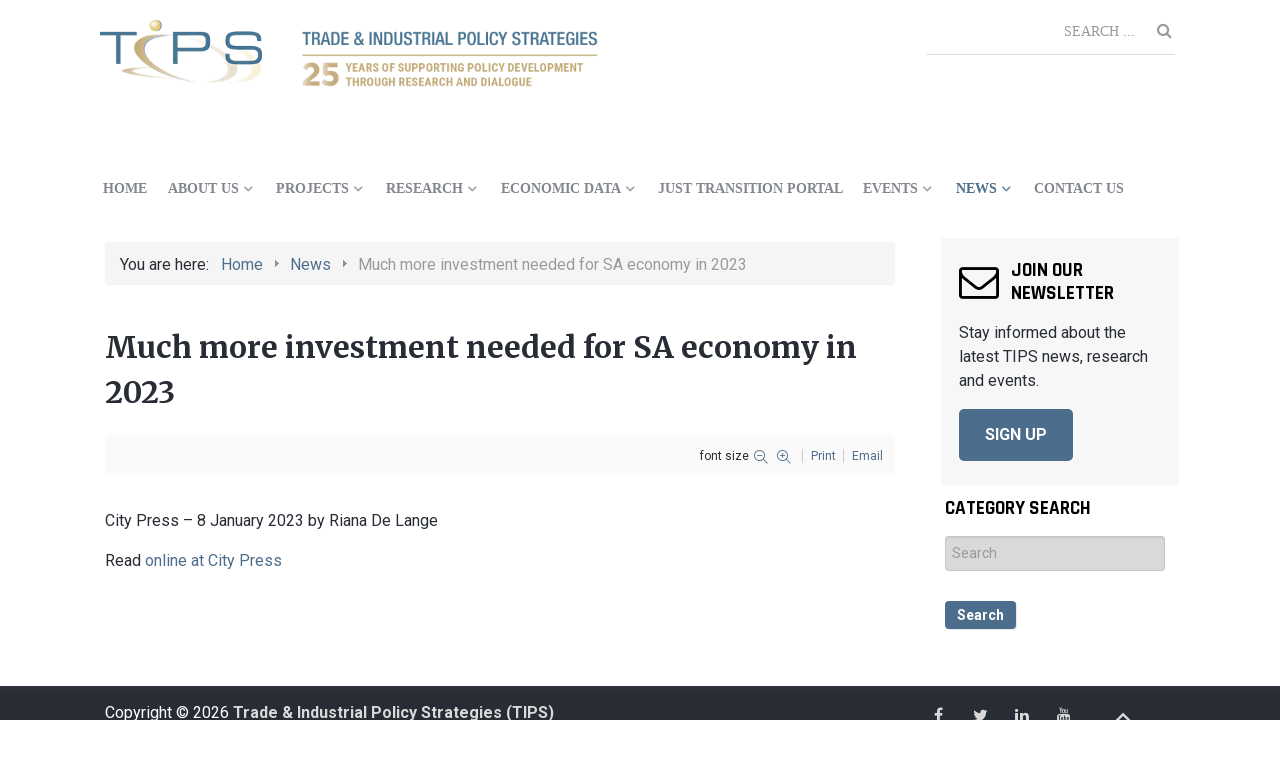

--- FILE ---
content_type: text/html; charset=utf-8
request_url: https://tips.org.za/news/item/4483-much-more-investment-needed-for-sa-economy-in-2023
body_size: 111311
content:
                    <!DOCTYPE html>
<html prefix="og: http://ogp.me/ns#" lang="en-GB" dir="ltr">
        
<head>
    
            <meta name="viewport" content="width=device-width, initial-scale=1.0">
        <meta http-equiv="X-UA-Compatible" content="IE=edge" />
        

        
            
         <meta charset="utf-8" />
	<base href="https://tips.org.za/news/item/4483-much-more-investment-needed-for-sa-economy-in-2023" />
	<meta name="keywords" content="trade,industrial policy,sustainable growth,inequality and economic inclusion,economic research,research and analysis,policy development,dialogue,capacity building" />
	<meta name="robots" content="max-image-preview:large" />
	<meta name="author" content="Janet Wilhelm" />
	<meta property="og:url" content="https://tips.org.za/news/item/4483-much-more-investment-needed-for-sa-economy-in-2023" />
	<meta property="og:type" content="article" />
	<meta property="og:title" content="TIPS - Much more investment needed for SA economy in 2023" />
	<meta property="og:description" content="City Press – 8 January 2023 by Riana De Lange Read&amp;nbsp;online at City Press" />
	<meta name="twitter:card" content="summary" />
	<meta name="twitter:title" content="TIPS - Much more investment needed for SA economy in 2023" />
	<meta name="twitter:description" content="City Press – 8 January 2023 by Riana De Lange Read&amp;nbsp;online at City Press" />
	<meta name="description" content="City Press – 8 January 2023 by Riana De Lange Read&amp;nbsp;online at City Press" />
	<meta name="generator" content="Joomla! - Open Source Content Management" />
	<title>TIPS - Much more investment needed for SA economy in 2023</title>
	<link href="/news/item/4483-much-more-investment-needed-for-sa-economy-in-2023" rel="canonical" />
	<link href="/templates/rt_kraken/favicon.ico" rel="shortcut icon" type="image/vnd.microsoft.icon" />
	<link href="https://cdnjs.cloudflare.com/ajax/libs/magnific-popup.js/1.1.0/magnific-popup.min.css" rel="stylesheet" />
	<link href="https://cdnjs.cloudflare.com/ajax/libs/simple-line-icons/2.4.1/css/simple-line-icons.min.css" rel="stylesheet" />
	<link href="/components/com_k2/css/k2.css?v=2.15" rel="stylesheet" />
	<link href="/plugins/system/rokbox/assets/styles/rokbox.css" rel="stylesheet" />
	<link href="/plugins/system/jce/css/content.css?badb4208be409b1335b815dde676300e" rel="stylesheet" />
	<link href="/media/jui/css/chosen.css?22922992c570618dcb8fa0b620e67aa0" rel="stylesheet" />
	<link href="/media/com_finder/css/finder.css?22922992c570618dcb8fa0b620e67aa0" rel="stylesheet" />
	<link href="/modules/mod_k2_filter/tmpl/Default/assets/filter.css" rel="stylesheet" />
	<link href="/media/gantry5/engines/nucleus/css-compiled/nucleus.css" rel="stylesheet" />
	<link href="/templates/rt_kraken/custom/css-compiled/kraken_25.css?696c91a7" rel="stylesheet" />
	<link href="/media/gantry5/assets/css/bootstrap-gantry.css" rel="stylesheet" />
	<link href="/media/gantry5/engines/nucleus/css-compiled/joomla.css" rel="stylesheet" />
	<link href="/media/jui/css/icomoon.css" rel="stylesheet" />
	<link href="/media/gantry5/assets/css/font-awesome.min.css" rel="stylesheet" />
	<link href="/templates/rt_kraken/custom/css-compiled/kraken-joomla_25.css?696c91a7" rel="stylesheet" />
	<link href="/templates/rt_kraken/custom/css-compiled/custom_25.css" rel="stylesheet" />
	<style>

                        /* K2 - Magnific Popup Overrides */
                        .mfp-iframe-holder {padding:10px;}
                        .mfp-iframe-holder .mfp-content {max-width:100%;width:100%;height:100%;}
                        .mfp-iframe-scaler iframe {background:#fff;padding:10px;box-sizing:border-box;box-shadow:none;}
                    </style>
	<script type="application/json" class="joomla-script-options new">{"csrf.token":"e963403833eca9b1c345c107cac20577","system.paths":{"root":"","base":""}}</script>
	<script src="/media/jui/js/jquery.min.js?22922992c570618dcb8fa0b620e67aa0"></script>
	<script src="/media/jui/js/jquery-noconflict.js?22922992c570618dcb8fa0b620e67aa0"></script>
	<script src="/media/jui/js/jquery-migrate.min.js?22922992c570618dcb8fa0b620e67aa0"></script>
	<script src="https://cdnjs.cloudflare.com/ajax/libs/magnific-popup.js/1.1.0/jquery.magnific-popup.min.js"></script>
	<script src="/media/k2/assets/js/k2.frontend.js?v=2.15&sitepath=/"></script>
	<script src="/media/jui/js/bootstrap.min.js?22922992c570618dcb8fa0b620e67aa0"></script>
	<script src="/media/system/js/core.js?22922992c570618dcb8fa0b620e67aa0"></script>
	<script src="/media/system/js/mootools-core.js?22922992c570618dcb8fa0b620e67aa0"></script>
	<script src="/media/system/js/mootools-more.js?22922992c570618dcb8fa0b620e67aa0"></script>
	<script src="/plugins/system/rokbox/assets/js/rokbox.js"></script>
	<script src="/media/jui/js/chosen.jquery.min.js?22922992c570618dcb8fa0b620e67aa0"></script>
	<script src="/media/jui/js/jquery.autocomplete.min.js?22922992c570618dcb8fa0b620e67aa0"></script>
	<script src="https://www.googletagmanager.com/gtag/js?id=UA-90925437-1" async></script>
	<script type="application/ld+json">

                {
                    "@context": "https://schema.org",
                    "@type": "Article",
                    "mainEntityOfPage": {
                        "@type": "WebPage",
                        "@id": "https://tips.org.za/news/item/4483-much-more-investment-needed-for-sa-economy-in-2023"
                    },
                    "url": "https://tips.org.za/news/item/4483-much-more-investment-needed-for-sa-economy-in-2023",
                    "headline": "TIPS - Much more investment needed for SA economy in 2023",
                    "datePublished": "2023-01-15T11:57:01+02:00",
                    "dateModified": "2023-01-15T12:02:28+02:00",
                    "author": {
                        "@type": "Person",
                        "name": "Janet Wilhelm",
                        "url": "https://tips.org.za/news/itemlist/user/708-janetwilhelm"
                    },
                    "publisher": {
                        "@type": "Organization",
                        "name": "TIPS",
                        "url": "https://tips.org.za/",
                        "logo": {
                            "@type": "ImageObject",
                            "name": "TIPS",
                            "width": "",
                            "height": "",
                            "url": "https://tips.org.za/"
                        }
                    },
                    "articleSection": "https://tips.org.za/news",
                    "keywords": "trade,industrial policy,sustainable growth,inequality and economic inclusion,economic research,research and analysis,policy development,dialogue,capacity building",
                    "description": "City Press – 8 January 2023 by Riana De Lange Read online at City Press",
                    "articleBody": "City Press – 8 January 2023 by Riana De Lange Read online at City Press"
                }
                
	</script>
	<script>
if (typeof RokBoxSettings == 'undefined') RokBoxSettings = {pc: '100'};
	jQuery(function ($) {
		initChosen();
		$("body").on("subform-row-add", initChosen);

		function initChosen(event, container)
		{
			container = container || document;
			$(container).find(".advancedSelect").chosen({"disable_search_threshold":10,"search_contains":true,"allow_single_deselect":true,"placeholder_text_multiple":"Type or select some options","placeholder_text_single":"Select an option","no_results_text":"No results match"});
		}
	});
	jQuery(function($){ initTooltips(); $("body").on("subform-row-add", initTooltips); function initTooltips (event, container) { container = container || document;$(container).find(".hasTooltip").tooltip({"html": true,"container": "body"});} });
jQuery(document).ready(function() {
	var value, searchword = jQuery('#mod-finder-searchword367');

		// Get the current value.
		value = searchword.val();

		// If the current value equals the default value, clear it.
		searchword.on('focus', function ()
		{
			var el = jQuery(this);

			if (el.val() === 'Search ...')
			{
				el.val('');
			}
		});

		// If the current value is empty, set the previous value.
		searchword.on('blur', function ()
		{
			var el = jQuery(this);

			if (!el.val())
			{
				el.val(value);
			}
		});

		jQuery('#mod-finder-searchform367').on('submit', function (e)
		{
			e.stopPropagation();
			var advanced = jQuery('#mod-finder-advanced367');

			// Disable select boxes with no value selected.
			if (advanced.length)
			{
				advanced.find('select').each(function (index, el)
				{
					var el = jQuery(el);

					if (!el.val())
					{
						el.attr('disabled', 'disabled');
					}
				});
			}
		});
	var suggest = jQuery('#mod-finder-searchword367').autocomplete({
		serviceUrl: '/component/finder/?task=suggestions.suggest&amp;format=json&amp;tmpl=component',
		paramName: 'q',
		minChars: 1,
		maxHeight: 400,
		width: 300,
		zIndex: 9999,
		deferRequestBy: 500
	});});      window.dataLayer = window.dataLayer || [];
      function gtag(){dataLayer.push(arguments);}
      gtag('js', new Date());

      gtag('config', 'UA-90925437-1');

          
	</script>

    
                    <!-- Google Tag Manager -->
<script>(function(w,d,s,l,i){w[l]=w[l]||[];w[l].push({'gtm.start':
new Date().getTime(),event:'gtm.js'});var f=d.getElementsByTagName(s)[0],
j=d.createElement(s),dl=l!='dataLayer'?'&l='+l:'';j.async=true;j.src=
'https://www.googletagmanager.com/gtm.js?id='+i+dl;f.parentNode.insertBefore(j,f);
})(window,document,'script','dataLayer','GTM-K5RLKVR');</script>
<!-- End Google Tag Manager -->

<!-- Global site tag (gtag.js) - Google Analytics -->
<script async src="https://www.googletagmanager.com/gtag/js?id=UA-90925437-1"></script>
<script>
  window.dataLayer = window.dataLayer || [];
  function gtag(){dataLayer.push(arguments);}
  gtag('js', new Date());

  gtag('config', 'UA-90925437-1');
</script>


            
</head>

    <body class="gantry site com_k2 view-item no-layout no-task dir-ltr itemid-277 outline-25 g-offcanvas-left g-default g-style-preset3">
        <!-- Google Tag Manager (noscript) -->
<noscript><iframe src="https://www.googletagmanager.com/ns.html?id=GTM-K5RLKVR"
height="0" width="0" style="display:none;visibility:hidden"></iframe></noscript>
<!-- End Google Tag Manager (noscript) -->
                    

        <div id="g-offcanvas"  data-g-offcanvas-swipe="1" data-g-offcanvas-css3="1">
                        <div class="g-grid">                        

        <div class="g-block size-100">
             <div id="mobile-menu-3053-particle" class="g-content g-particle">            <div id="g-mobilemenu-container" data-g-menu-breakpoint="48rem"></div>
            </div>
        </div>
            </div>
    </div>
        <div id="g-page-surround">
            <div class="g-offcanvas-hide g-offcanvas-toggle" role="navigation" data-offcanvas-toggle aria-controls="g-offcanvas" aria-expanded="false"><i class="fa fa-fw fa-bars"></i></div>                        

                                                        
                <section id="g-top">
                <div class="g-container">                                <div class="g-grid">                        

        <div class="g-block size-100 nomarginall nopaddingall">
             <div class="g-system-messages">
                                            
<div id="system-message-container">
    </div>

            
    </div>
        </div>
            </div>
            </div>
        
    </section>
                                                    
                <section id="g-navigation">
                <div class="g-container">                                <div class="g-grid">                        

        <div class="g-block size-18">
             <div id="logo-8894-particle" class="g-content g-particle">            <a href="/" title="" rel="" class="g-logo g-logo-alt">
        <img src="/templates/rt_kraken/custom/images/logo/tipslogo1.png" alt="" />
        <span></span>
</a>
            </div>
        </div>
                    

        <div class="g-block size-30">
             <div class="g-content">
                                    <div class="platform-content"><div class="moduletable logo20">
						

<div class="customlogo20"  >
	<p><a href="https://www.tips.org.za/"><img src="/images/tipslogo2c.png" alt="tipslogo2c" width="350" height="75" style="margin: 10px 0px 0px;" /></a></p></div>
		</div></div>
            
        </div>
        </div>
                    

        <div class="g-block size-52">
             <div class="g-content">
                                    <div class="platform-content"><div class="moduletable ">
						
<div class="finder">
	<form id="mod-finder-searchform367" action="/smart-search" method="get" class="form-search" role="search">
		<label for="mod-finder-searchword367" class="finder">Search</label><input type="text" name="q" id="mod-finder-searchword367" class="search-query input-medium" size="25" value="" placeholder="Search ..."/>
							</form>
</div>
		</div></div>
            
        </div>
        </div>
            </div>
                            <div class="g-grid">                        

        <div class="g-block size-100 menugrey hidden-phone">
             <div id="menu-4325-particle" class="g-content g-particle">            <nav class="g-main-nav" data-g-mobile-target data-g-hover-expand="true">
        <ul class="g-toplevel">
                                                                                                                
        
                
        
                
        
        <li class="g-menu-item g-menu-item-type-component g-menu-item-276 g-standard  ">
                            <a class="g-menu-item-container" href="/">
                                                                <span class="g-menu-item-content">
                                    <span class="g-menu-item-title">Home</span>
            
                    </span>
                                                </a>
                                </li>
    
                                                                                                
        
                
        
                
        
        <li class="g-menu-item g-menu-item-type-alias g-menu-item-630 g-parent g-standard g-menu-item-link-parent ">
                            <a class="g-menu-item-container" href="/about-tips/company-profile">
                                                                <span class="g-menu-item-content">
                                    <span class="g-menu-item-title">About us</span>
            
                    </span>
                    <span class="g-menu-parent-indicator" data-g-menuparent=""></span>                            </a>
                                                                            <ul class="g-dropdown g-inactive g-no-animation g-dropdown-right">
            <li class="g-dropdown-column">
                        <div class="g-grid">
                        <div class="g-block size-100">
            <ul class="g-sublevel">
                <li class="g-level-1 g-go-back">
                    <a class="g-menu-item-container" href="#" data-g-menuparent=""><span>Back</span></a>
                </li>
                                                                                                                    
        
                
        
                
        
        <li class="g-menu-item g-menu-item-type-alias g-menu-item-631  ">
                            <a class="g-menu-item-container" href="/about-tips/company-profile">
                                                                <span class="g-menu-item-content">
                                    <span class="g-menu-item-title">About us</span>
            
                    </span>
                                                </a>
                                </li>
    
                                                                                                
        
                
        
                
        
        <li class="g-menu-item g-menu-item-type-alias g-menu-item-632  ">
                            <a class="g-menu-item-container" href="/about-tips/history">
                                                                <span class="g-menu-item-content">
                                    <span class="g-menu-item-title">History</span>
            
                    </span>
                                                </a>
                                </li>
    
                                                                                                
        
                
        
                
        
        <li class="g-menu-item g-menu-item-type-alias g-menu-item-633  ">
                            <a class="g-menu-item-container" href="/about-tips/company-profile">
                                                                <span class="g-menu-item-content">
                                    <span class="g-menu-item-title">Company Profile</span>
            
                    </span>
                                                </a>
                                </li>
    
                                                                                                
        
                
        
                
        
        <li class="g-menu-item g-menu-item-type-alias g-menu-item-643  ">
                            <a class="g-menu-item-container" href="/our-work">
                                                                <span class="g-menu-item-content">
                                    <span class="g-menu-item-title">Our Work</span>
            
                    </span>
                                                </a>
                                </li>
    
                                                                                                
        
                
        
                
        
        <li class="g-menu-item g-menu-item-type-alias g-menu-item-634  ">
                            <a class="g-menu-item-container" href="/about-tips/board">
                                                                <span class="g-menu-item-content">
                                    <span class="g-menu-item-title">Board</span>
            
                    </span>
                                                </a>
                                </li>
    
                                                                                                
        
                
        
                
        
        <li class="g-menu-item g-menu-item-type-alias g-menu-item-635  ">
                            <a class="g-menu-item-container" href="/about-tips/members">
                                                                <span class="g-menu-item-content">
                                    <span class="g-menu-item-title">Members</span>
            
                    </span>
                                                </a>
                                </li>
    
                                                                                                
        
                
        
                
        
        <li class="g-menu-item g-menu-item-type-alias g-menu-item-636 g-parent g-menu-item-link-parent ">
                            <a class="g-menu-item-container" href="/our-team/staff">
                                                                <span class="g-menu-item-content">
                                    <span class="g-menu-item-title">Our Team</span>
            
                    </span>
                    <span class="g-menu-parent-indicator" data-g-menuparent=""></span>                            </a>
                                                                            <ul class="g-dropdown g-inactive g-no-animation g-dropdown-right">
            <li class="g-dropdown-column">
                        <div class="g-grid">
                        <div class="g-block size-100">
            <ul class="g-sublevel">
                <li class="g-level-2 g-go-back">
                    <a class="g-menu-item-container" href="#" data-g-menuparent=""><span>Back</span></a>
                </li>
                                                                                                                    
        
                
        
                
        
        <li class="g-menu-item g-menu-item-type-alias g-menu-item-637  ">
                            <a class="g-menu-item-container" href="/our-team/staff">
                                                                <span class="g-menu-item-content">
                                    <span class="g-menu-item-title">Staff</span>
            
                    </span>
                                                </a>
                                </li>
    
                                                                                                
        
                
        
                
        
        <li class="g-menu-item g-menu-item-type-alias g-menu-item-638  ">
                            <a class="g-menu-item-container" href="/our-team/research-fellows">
                                                                <span class="g-menu-item-content">
                                    <span class="g-menu-item-title">Research Fellows</span>
            
                    </span>
                                                </a>
                                </li>
    
                                                                                                
        
                
        
                
        
        <li class="g-menu-item g-menu-item-type-alias g-menu-item-651  ">
                            <a class="g-menu-item-container" href="/our-team/just-sa-staff">
                                                                <span class="g-menu-item-content">
                                    <span class="g-menu-item-title">JUST SA Staff</span>
            
                    </span>
                                                </a>
                                </li>
    
                                                                                                
        
                
        
                
        
        <li class="g-menu-item g-menu-item-type-alias g-menu-item-639  ">
                            <a class="g-menu-item-container" href="/our-team/interns">
                                                                <span class="g-menu-item-content">
                                    <span class="g-menu-item-title">Interns</span>
            
                    </span>
                                                </a>
                                </li>
    
    
            </ul>
        </div>
            </div>

            </li>
        </ul>
            </li>
    
                                                                                                
        
                
        
                
        
        <li class="g-menu-item g-menu-item-type-alias g-menu-item-640 g-parent g-menu-item-link-parent ">
                            <a class="g-menu-item-container" href="/partners">
                                                                <span class="g-menu-item-content">
                                    <span class="g-menu-item-title">Partners</span>
            
                    </span>
                    <span class="g-menu-parent-indicator" data-g-menuparent=""></span>                            </a>
                                                                            <ul class="g-dropdown g-inactive g-no-animation g-dropdown-right">
            <li class="g-dropdown-column">
                        <div class="g-grid">
                        <div class="g-block size-100">
            <ul class="g-sublevel">
                <li class="g-level-2 g-go-back">
                    <a class="g-menu-item-container" href="#" data-g-menuparent=""><span>Back</span></a>
                </li>
                                                                                                                    
        
                
        
                
        
        <li class="g-menu-item g-menu-item-type-alias g-menu-item-641  ">
                            <a class="g-menu-item-container" href="/partners">
                                                                <span class="g-menu-item-content">
                                    <span class="g-menu-item-title">Partners</span>
            
                    </span>
                                                </a>
                                </li>
    
                                                                                                
        
                
        
                
        
        <li class="g-menu-item g-menu-item-type-alias g-menu-item-642  ">
                            <a class="g-menu-item-container" href="/partners/research-networks">
                                                                <span class="g-menu-item-content">
                                    <span class="g-menu-item-title">Research Networks</span>
            
                    </span>
                                                </a>
                                </li>
    
    
            </ul>
        </div>
            </div>

            </li>
        </ul>
            </li>
    
    
            </ul>
        </div>
            </div>

            </li>
        </ul>
            </li>
    
                                                                                                
        
                
        
                
        
        <li class="g-menu-item g-menu-item-type-alias g-menu-item-250 g-parent g-standard g-menu-item-link-parent ">
                            <a class="g-menu-item-container" href="/projects/current-projects">
                                                                <span class="g-menu-item-content">
                                    <span class="g-menu-item-title">Projects</span>
            
                    </span>
                    <span class="g-menu-parent-indicator" data-g-menuparent=""></span>                            </a>
                                                                            <ul class="g-dropdown g-inactive g-no-animation g-dropdown-right">
            <li class="g-dropdown-column">
                        <div class="g-grid">
                        <div class="g-block size-100">
            <ul class="g-sublevel">
                <li class="g-level-1 g-go-back">
                    <a class="g-menu-item-container" href="#" data-g-menuparent=""><span>Back</span></a>
                </li>
                                                                                                                    
        
                
        
                
        
        <li class="g-menu-item g-menu-item-type-component g-menu-item-265  " style="position: relative;">
                            <a class="g-menu-item-container" href="/projects/current-projects">
                                                                <span class="g-menu-item-content">
                                    <span class="g-menu-item-title">TIPS Projects</span>
            
                    </span>
                                                </a>
                                </li>
    
                                                                                                
        
                
        
                
        
        <li class="g-menu-item g-menu-item-type-component g-menu-item-251 g-parent g-menu-item-link-parent " style="position: relative;">
                            <a class="g-menu-item-container" href="/projects/past-projects">
                                                                <span class="g-menu-item-content">
                                    <span class="g-menu-item-title">Past Projects</span>
            
                    </span>
                    <span class="g-menu-parent-indicator" data-g-menuparent=""></span>                            </a>
                                                                            <ul class="g-dropdown g-inactive g-no-animation g-dropdown-right" style="width:350px;" data-g-item-width="350px">
            <li class="g-dropdown-column">
                        <div class="g-grid">
                        <div class="g-block size-100">
            <ul class="g-sublevel">
                <li class="g-level-2 g-go-back">
                    <a class="g-menu-item-container" href="#" data-g-menuparent=""><span>Back</span></a>
                </li>
                                                                                                                    
        
                
        
                
        
        <li class="g-menu-item g-menu-item-type-component g-menu-item-257  " style="position: relative;">
                            <a class="g-menu-item-container" href="/projects/past-projects/green-economy">
                                                                <span class="g-menu-item-content">
                                    <span class="g-menu-item-title">Trade and Industry</span>
            
                    </span>
                                                </a>
                                </li>
    
                                                                                                
        
                
        
                
        
        <li class="g-menu-item g-menu-item-type-component g-menu-item-258  ">
                            <a class="g-menu-item-container" href="/projects/past-projects/inequality-and-economic-inclusion">
                                                                <span class="g-menu-item-content">
                                    <span class="g-menu-item-title">Inequality and Economic Inclusion</span>
            
                    </span>
                                                </a>
                                </li>
    
                                                                                                
        
                
        
                
        
        <li class="g-menu-item g-menu-item-type-component g-menu-item-259 g-parent g-menu-item-link-parent ">
                            <a class="g-menu-item-container" href="/projects/past-projects/sustainable-growth">
                                                                <span class="g-menu-item-content">
                                    <span class="g-menu-item-title">Sustainable Development</span>
            
                    </span>
                    <span class="g-menu-parent-indicator" data-g-menuparent=""></span>                            </a>
                                                                            <ul class="g-dropdown g-inactive g-no-animation g-dropdown-right">
            <li class="g-dropdown-column">
                        <div class="g-grid">
                        <div class="g-block size-100">
            <ul class="g-sublevel">
                <li class="g-level-3 g-go-back">
                    <a class="g-menu-item-container" href="#" data-g-menuparent=""><span>Back</span></a>
                </li>
                                                                                                                    
        
                
        
                
        
        <li class="g-menu-item g-menu-item-type-component g-menu-item-321  ">
                            <a class="g-menu-item-container" href="/projects/past-projects/sustainable-growth/green-economy">
                                                                <span class="g-menu-item-content">
                                    <span class="g-menu-item-title">Green Economy</span>
            
                    </span>
                                                </a>
                                </li>
    
                                                                                                
        
                
        
                
        
        <li class="g-menu-item g-menu-item-type-component g-menu-item-322  ">
                            <a class="g-menu-item-container" href="/projects/past-projects/sustainable-growth/climate-change">
                                                                <span class="g-menu-item-content">
                                    <span class="g-menu-item-title">Climate Change</span>
            
                    </span>
                                                </a>
                                </li>
    
                                                                                                
        
                
        
                
        
        <li class="g-menu-item g-menu-item-type-component g-menu-item-323  ">
                            <a class="g-menu-item-container" href="/projects/past-projects/sustainable-growth/energy">
                                                                <span class="g-menu-item-content">
                                    <span class="g-menu-item-title">Energy</span>
            
                    </span>
                                                </a>
                                </li>
    
    
            </ul>
        </div>
            </div>

            </li>
        </ul>
            </li>
    
                                                                                                
        
                
        
                
        
        <li class="g-menu-item g-menu-item-type-component g-menu-item-243  ">
                            <a class="g-menu-item-container" href="/projects/past-projects/manufacturing-conference-2014">
                                                                <span class="g-menu-item-content">
                                    <span class="g-menu-item-title">Manufacturing Conference 2014</span>
            
                    </span>
                                                </a>
                                </li>
    
                                                                                                
        
                
        
                
        
        <li class="g-menu-item g-menu-item-type-component g-menu-item-247  ">
                            <a class="g-menu-item-container" href="/projects/past-projects/trade-and-industry-monitor">
                                                                <span class="g-menu-item-content">
                                    <span class="g-menu-item-title">Trade and Industry Monitor</span>
            
                    </span>
                                                </a>
                                </li>
    
                                                                                                
        
                
        
                
        
        <li class="g-menu-item g-menu-item-type-component g-menu-item-221  ">
                            <a class="g-menu-item-container" href="/projects/past-projects/small-grant-research-papers">
                                                                <span class="g-menu-item-content">
                                    <span class="g-menu-item-title">Small Grant Research Papers</span>
            
                    </span>
                                                </a>
                                </li>
    
                                                                                                
        
                
        
                
        
        <li class="g-menu-item g-menu-item-type-component g-menu-item-246  ">
                            <a class="g-menu-item-container" href="/projects/past-projects/annual-reports">
                                                                <span class="g-menu-item-content">
                                    <span class="g-menu-item-title">Annual Reports</span>
            
                    </span>
                                                </a>
                                </li>
    
                                                                                                
        
                
        
                
        
        <li class="g-menu-item g-menu-item-type-component g-menu-item-504  ">
                            <a class="g-menu-item-container" href="/projects/past-projects/tips-tracker-economy-and-the-pandemic">
                                                                <span class="g-menu-item-content">
                                    <span class="g-menu-item-title">TIPS Tracker: Economy and the Pandemic</span>
            
                    </span>
                                                </a>
                                </li>
    
                                                                                                
        
                
        
                
        
        <li class="g-menu-item g-menu-item-type-component g-menu-item-511  ">
                            <a class="g-menu-item-container" href="/projects/past-projects/covid-19-economic-recovery-index-ceri">
                                                                <span class="g-menu-item-content">
                                    <span class="g-menu-item-title">COVID-19 Economic Recovery Index (CERI)</span>
            
                    </span>
                                                </a>
                                </li>
    
                                                                                                
        
                
        
                
        
        <li class="g-menu-item g-menu-item-type-component g-menu-item-389  ">
                            <a class="g-menu-item-container" href="/projects/past-projects/the-manufacturing-circle-investment-tracker">
                                                                <span class="g-menu-item-content">
                                    <span class="g-menu-item-title">The Manufacturing Circle Investment Tracker</span>
            
                    </span>
                                                </a>
                                </li>
    
                                                                                                
        
                
        
                
        
        <li class="g-menu-item g-menu-item-type-component g-menu-item-658  ">
                            <a class="g-menu-item-container" href="/projects/past-projects/past-workshops">
                                                                <span class="g-menu-item-content">
                                    <span class="g-menu-item-title">Past Workshops</span>
            
                    </span>
                                                </a>
                                </li>
    
    
            </ul>
        </div>
            </div>

            </li>
        </ul>
            </li>
    
                                                                                                
        
                
        
                
        
        <li class="g-menu-item g-menu-item-type-component g-menu-item-537 g-parent g-menu-item-link-parent ">
                            <a class="g-menu-item-container" href="/projects/technological-change-and-innovation-system-observatory">
                                                                <span class="g-menu-item-content">
                                    <span class="g-menu-item-title">Technological Change and Innovation System Observatory</span>
            
                    </span>
                    <span class="g-menu-parent-indicator" data-g-menuparent=""></span>                            </a>
                                                                            <ul class="g-dropdown g-inactive g-no-animation g-dropdown-right">
            <li class="g-dropdown-column">
                        <div class="g-grid">
                        <div class="g-block size-100">
            <ul class="g-sublevel">
                <li class="g-level-2 g-go-back">
                    <a class="g-menu-item-container" href="#" data-g-menuparent=""><span>Back</span></a>
                </li>
                                                                                                                    
        
                
        
                
        
        <li class="g-menu-item g-menu-item-type-component g-menu-item-575  ">
                            <a class="g-menu-item-container" href="/projects/technological-change-and-innovation-system-observatory/about-the-technological-change-project">
                                                                <span class="g-menu-item-content">
                                    <span class="g-menu-item-title">About</span>
            
                    </span>
                                                </a>
                                </li>
    
                                                                                                
        
                
        
                
        
        <li class="g-menu-item g-menu-item-type-component g-menu-item-574  ">
                            <a class="g-menu-item-container" href="/projects/technological-change-and-innovation-system-observatory/spotlight">
                                                                <span class="g-menu-item-content">
                                    <span class="g-menu-item-title">Spotlight</span>
            
                    </span>
                                                </a>
                                </li>
    
                                                                                                
        
                
        
                
        
        <li class="g-menu-item g-menu-item-type-component g-menu-item-579  ">
                            <a class="g-menu-item-container" href="/projects/technological-change-and-innovation-system-observatory/profiles">
                                                                <span class="g-menu-item-content">
                                    <span class="g-menu-item-title">Profiles</span>
            
                    </span>
                                                </a>
                                </li>
    
                                                                                                
        
                
        
                
        
        <li class="g-menu-item g-menu-item-type-component g-menu-item-599  ">
                            <a class="g-menu-item-container" href="/projects/technological-change-and-innovation-system-observatory/collaborators">
                                                                <span class="g-menu-item-content">
                                    <span class="g-menu-item-title">Collaborators</span>
            
                    </span>
                                                </a>
                                </li>
    
                                                                                                
        
                
        
                
        
        <li class="g-menu-item g-menu-item-type-alias g-menu-item-615  ">
                            <a class="g-menu-item-container" href="/map">
                                                                <span class="g-menu-item-content">
                                    <span class="g-menu-item-title">Observatory Map</span>
            
                    </span>
                                                </a>
                                </li>
    
    
            </ul>
        </div>
            </div>

            </li>
        </ul>
            </li>
    
                                                                                                
        
                
        
                
        
        <li class="g-menu-item g-menu-item-type-component g-menu-item-663 g-parent g-menu-item-link-parent ">
                            <a class="g-menu-item-container" href="/projects/just-transition-finance">
                                                                <span class="g-menu-item-content">
                                    <span class="g-menu-item-title">Just Transition  Finance</span>
            
                    </span>
                    <span class="g-menu-parent-indicator" data-g-menuparent=""></span>                            </a>
                                                                            <ul class="g-dropdown g-inactive g-no-animation g-dropdown-right">
            <li class="g-dropdown-column">
                        <div class="g-grid">
                        <div class="g-block size-100">
            <ul class="g-sublevel">
                <li class="g-level-2 g-go-back">
                    <a class="g-menu-item-container" href="#" data-g-menuparent=""><span>Back</span></a>
                </li>
                                                                                                                    
        
                
        
                
        
        <li class="g-menu-item g-menu-item-type-component g-menu-item-664  ">
                            <a class="g-menu-item-container" href="/projects/just-transition-finance/terms-and-conditions">
                                                                <span class="g-menu-item-content">
                                    <span class="g-menu-item-title">Terms and Conditions</span>
            
                    </span>
                                                </a>
                                </li>
    
    
            </ul>
        </div>
            </div>

            </li>
        </ul>
            </li>
    
                                                                                                
        
                
        
                
        
        <li class="g-menu-item g-menu-item-type-component g-menu-item-665  ">
                            <a class="g-menu-item-container" href="/projects/the-just-transition-to-a-decarbonised-economy-for-south-africa-just-sa">
                                                                <span class="g-menu-item-content">
                                    <span class="g-menu-item-title">The Just Transition to a Decarbonised Economy for South Africa (JUST SA)</span>
            
                    </span>
                                                </a>
                                </li>
    
    
            </ul>
        </div>
            </div>

            </li>
        </ul>
            </li>
    
                                                                                                
        
                
        
                
        
        <li class="g-menu-item g-menu-item-type-component g-menu-item-217 g-parent g-standard g-menu-item-link-parent " style="position: relative;">
                            <a class="g-menu-item-container" href="/research-archive">
                                                                <span class="g-menu-item-content">
                                    <span class="g-menu-item-title">Research</span>
            
                    </span>
                    <span class="g-menu-parent-indicator" data-g-menuparent=""></span>                            </a>
                                                                            <ul class="g-dropdown g-inactive g-no-animation g-dropdown-right" style="width:300px;" data-g-item-width="300px">
            <li class="g-dropdown-column">
                        <div class="g-grid">
                        <div class="g-block size-100">
            <ul class="g-sublevel">
                <li class="g-level-1 g-go-back">
                    <a class="g-menu-item-container" href="#" data-g-menuparent=""><span>Back</span></a>
                </li>
                                                                                                                    
        
                
        
                
        
        <li class="g-menu-item g-menu-item-type-component g-menu-item-239  largemenu" style="position: relative;">
                            <a class="g-menu-item-container" href="/research-archive/trade-and-industry">
                                                                <span class="g-menu-item-content">
                                    <span class="g-menu-item-title">Trade and Industry</span>
            
                    </span>
                                                </a>
                                </li>
    
                                                                                                
        
                
        
                
        
        <li class="g-menu-item g-menu-item-type-component g-menu-item-241  " style="position: relative;">
                            <a class="g-menu-item-container" href="/research-archive/sustainable-growth">
                                                                <span class="g-menu-item-content">
                                    <span class="g-menu-item-title">Sustainable Growth</span>
            
                    </span>
                                                </a>
                                </li>
    
                                                                                                
        
                
        
                
        
        <li class="g-menu-item g-menu-item-type-component g-menu-item-240  " style="position: relative;">
                            <a class="g-menu-item-container" href="/research-archive/inequality-and-economic-inclusion">
                                                                <span class="g-menu-item-content">
                                    <span class="g-menu-item-title">Inequality and Economic Inclusion</span>
            
                    </span>
                                                </a>
                                </li>
    
                                                                                                
        
                
        
                
        
        <li class="g-menu-item g-menu-item-type-alias g-menu-item-644  ">
                            <a class="g-menu-item-container" href="/policy-briefs">
                                                                <span class="g-menu-item-content">
                                    <span class="g-menu-item-title">Policy Briefs</span>
            
                    </span>
                                                </a>
                                </li>
    
                                                                                                
        
                
        
                
        
        <li class="g-menu-item g-menu-item-type-component g-menu-item-224 g-parent g-menu-item-link-parent ">
                            <a class="g-menu-item-container" href="/research-archive/annual-forum-papers">
                                                                <span class="g-menu-item-content">
                                    <span class="g-menu-item-title">TIPS Forum Papers</span>
            
                    </span>
                    <span class="g-menu-parent-indicator" data-g-menuparent=""></span>                            </a>
                                                                            <ul class="g-dropdown g-inactive g-no-animation g-dropdown-right">
            <li class="g-dropdown-column">
                        <div class="g-grid">
                        <div class="g-block size-100">
            <ul class="g-sublevel">
                <li class="g-level-2 g-go-back">
                    <a class="g-menu-item-container" href="#" data-g-menuparent=""><span>Back</span></a>
                </li>
                                                                                                                    
                                                                                                                                
                
        
                
        
        <li class="g-menu-item g-menu-item-type-url g-menu-item-652  ">
                            <a class="g-menu-item-container" href="http://forum.tips.org.za/forum-2024/presentations-2024" target="_blank" rel="noopener&#x20;noreferrer">
                                                                <span class="g-menu-item-content">
                                    <span class="g-menu-item-title">2024</span>
            
                    </span>
                                                </a>
                                </li>
    
                                                                                                
                                                                                                                                
                
        
                
        
        <li class="g-menu-item g-menu-item-type-url g-menu-item-604  ">
                            <a class="g-menu-item-container" href="http://forum.tips.org.za/past-forums/forum-2023" target="_blank" rel="noopener&#x20;noreferrer">
                                                                <span class="g-menu-item-content">
                                    <span class="g-menu-item-title">2023</span>
            
                    </span>
                                                </a>
                                </li>
    
                                                                                                
                                                                                                                                
                
        
                
        
        <li class="g-menu-item g-menu-item-type-url g-menu-item-603  ">
                            <a class="g-menu-item-container" href="http://forum.tips.org.za/past-forums/forum-2022" target="_blank" rel="noopener&#x20;noreferrer">
                                                                <span class="g-menu-item-content">
                                    <span class="g-menu-item-title">2022</span>
            
                    </span>
                                                </a>
                                </li>
    
                                                                                                
                                                                                                                                
                
        
                
        
        <li class="g-menu-item g-menu-item-type-url g-menu-item-602  ">
                            <a class="g-menu-item-container" href="http://forum.tips.org.za/past-forums/forum-2021" target="_blank" rel="noopener&#x20;noreferrer">
                                                                <span class="g-menu-item-content">
                                    <span class="g-menu-item-title">2021</span>
            
                    </span>
                                                </a>
                                </li>
    
                                                                                                
                                                                                                                                
                
        
                
        
        <li class="g-menu-item g-menu-item-type-url g-menu-item-506  ">
                            <a class="g-menu-item-container" href="http://forum.tips.org.za/past-forums/forum-2020" target="_blank" rel="noopener&#x20;noreferrer">
                                                                <span class="g-menu-item-content">
                                    <span class="g-menu-item-title">2020</span>
            
                    </span>
                                                </a>
                                </li>
    
                                                                                                
        
                
        
                
        
        <li class="g-menu-item g-menu-item-type-component g-menu-item-475  ">
                            <a class="g-menu-item-container" href="/research-archive/annual-forum-papers/2019">
                                                                <span class="g-menu-item-content">
                                    <span class="g-menu-item-title">2019</span>
            
                    </span>
                                                </a>
                                </li>
    
                                                                                                
        
                
        
                
        
        <li class="g-menu-item g-menu-item-type-component g-menu-item-417  ">
                            <a class="g-menu-item-container" href="/research-archive/annual-forum-papers/2018">
                                                                <span class="g-menu-item-content">
                                    <span class="g-menu-item-title">2018</span>
            
                    </span>
                                                </a>
                                </li>
    
                                                                                                
        
                
        
                
        
        <li class="g-menu-item g-menu-item-type-component g-menu-item-348  ">
                            <a class="g-menu-item-container" href="/research-archive/annual-forum-papers/2016">
                                                                <span class="g-menu-item-content">
                                    <span class="g-menu-item-title">2016</span>
            
                    </span>
                                                </a>
                                </li>
    
                                                                                                
        
                
        
                
        
        <li class="g-menu-item g-menu-item-type-component g-menu-item-393  ">
                            <a class="g-menu-item-container" href="/research-archive/annual-forum-papers/2017">
                                                                <span class="g-menu-item-content">
                                    <span class="g-menu-item-title">2017</span>
            
                    </span>
                                                </a>
                                </li>
    
                                                                                                
        
                
        
                
        
        <li class="g-menu-item g-menu-item-type-component g-menu-item-225  ">
                            <a class="g-menu-item-container" href="/research-archive/annual-forum-papers/2015">
                                                                <span class="g-menu-item-content">
                                    <span class="g-menu-item-title">2015</span>
            
                    </span>
                                                </a>
                                </li>
    
                                                                                                
        
                
        
                
        
        <li class="g-menu-item g-menu-item-type-component g-menu-item-226  ">
                            <a class="g-menu-item-container" href="/research-archive/annual-forum-papers/2010">
                                                                <span class="g-menu-item-content">
                                    <span class="g-menu-item-title">2010</span>
            
                    </span>
                                                </a>
                                </li>
    
                                                                                                
        
                
        
                
        
        <li class="g-menu-item g-menu-item-type-component g-menu-item-227  ">
                            <a class="g-menu-item-container" href="/research-archive/annual-forum-papers/2008">
                                                                <span class="g-menu-item-content">
                                    <span class="g-menu-item-title">2008</span>
            
                    </span>
                                                </a>
                                </li>
    
                                                                                                
        
                
        
                
        
        <li class="g-menu-item g-menu-item-type-component g-menu-item-228  ">
                            <a class="g-menu-item-container" href="/research-archive/annual-forum-papers/2007">
                                                                <span class="g-menu-item-content">
                                    <span class="g-menu-item-title">2007</span>
            
                    </span>
                                                </a>
                                </li>
    
                                                                                                
        
                
        
                
        
        <li class="g-menu-item g-menu-item-type-component g-menu-item-229  ">
                            <a class="g-menu-item-container" href="/research-archive/annual-forum-papers/2006">
                                                                <span class="g-menu-item-content">
                                    <span class="g-menu-item-title">2006</span>
            
                    </span>
                                                </a>
                                </li>
    
                                                                                                
        
                
        
                
        
        <li class="g-menu-item g-menu-item-type-component g-menu-item-230  ">
                            <a class="g-menu-item-container" href="/research-archive/annual-forum-papers/2005">
                                                                <span class="g-menu-item-content">
                                    <span class="g-menu-item-title">2005</span>
            
                    </span>
                                                </a>
                                </li>
    
                                                                                                
        
                
        
                
        
        <li class="g-menu-item g-menu-item-type-component g-menu-item-231  ">
                            <a class="g-menu-item-container" href="/research-archive/annual-forum-papers/2004">
                                                                <span class="g-menu-item-content">
                                    <span class="g-menu-item-title">2004</span>
            
                    </span>
                                                </a>
                                </li>
    
                                                                                                
        
                
        
                
        
        <li class="g-menu-item g-menu-item-type-component g-menu-item-232  ">
                            <a class="g-menu-item-container" href="/research-archive/annual-forum-papers/2003">
                                                                <span class="g-menu-item-content">
                                    <span class="g-menu-item-title">2003</span>
            
                    </span>
                                                </a>
                                </li>
    
                                                                                                
        
                
        
                
        
        <li class="g-menu-item g-menu-item-type-component g-menu-item-233  ">
                            <a class="g-menu-item-container" href="/research-archive/annual-forum-papers/2002">
                                                                <span class="g-menu-item-content">
                                    <span class="g-menu-item-title">2002</span>
            
                    </span>
                                                </a>
                                </li>
    
                                                                                                
        
                
        
                
        
        <li class="g-menu-item g-menu-item-type-component g-menu-item-234  ">
                            <a class="g-menu-item-container" href="/research-archive/annual-forum-papers/2001">
                                                                <span class="g-menu-item-content">
                                    <span class="g-menu-item-title">2001</span>
            
                    </span>
                                                </a>
                                </li>
    
                                                                                                
        
                
        
                
        
        <li class="g-menu-item g-menu-item-type-component g-menu-item-235  ">
                            <a class="g-menu-item-container" href="/research-archive/annual-forum-papers/2000">
                                                                <span class="g-menu-item-content">
                                    <span class="g-menu-item-title">2000</span>
            
                    </span>
                                                </a>
                                </li>
    
                                                                                                
        
                
        
                
        
        <li class="g-menu-item g-menu-item-type-component g-menu-item-236  ">
                            <a class="g-menu-item-container" href="/research-archive/annual-forum-papers/1999">
                                                                <span class="g-menu-item-content">
                                    <span class="g-menu-item-title">1999</span>
            
                    </span>
                                                </a>
                                </li>
    
                                                                                                
        
                
        
                
        
        <li class="g-menu-item g-menu-item-type-component g-menu-item-237  ">
                            <a class="g-menu-item-container" href="/research-archive/annual-forum-papers/1998">
                                                                <span class="g-menu-item-content">
                                    <span class="g-menu-item-title">1998</span>
            
                    </span>
                                                </a>
                                </li>
    
                                                                                                
        
                
        
                
        
        <li class="g-menu-item g-menu-item-type-component g-menu-item-238  ">
                            <a class="g-menu-item-container" href="/research-archive/annual-forum-papers/1997">
                                                                <span class="g-menu-item-content">
                                    <span class="g-menu-item-title">1997</span>
            
                    </span>
                                                </a>
                                </li>
    
    
            </ul>
        </div>
            </div>

            </li>
        </ul>
            </li>
    
                                                                                                
        
                
        
                
        
        <li class="g-menu-item g-menu-item-type-component g-menu-item-220  ">
                            <a class="g-menu-item-container" href="/research-archive/external-journals">
                                                                <span class="g-menu-item-content">
                                    <span class="g-menu-item-title">External Publications</span>
            
                    </span>
                                                </a>
                                </li>
    
                                                                                                
        
                
        
                
        
        <li class="g-menu-item g-menu-item-type-component g-menu-item-507  ">
                            <a class="g-menu-item-container" href="/research-archive/books">
                                                                <span class="g-menu-item-content">
                                    <span class="g-menu-item-title">Books</span>
            
                    </span>
                                                </a>
                                </li>
    
    
            </ul>
        </div>
            </div>

            </li>
        </ul>
            </li>
    
                                                                                                
        
                
        
                
        
        <li class="g-menu-item g-menu-item-type-component g-menu-item-412 g-parent g-standard g-menu-item-link-parent " style="position: relative;">
                            <a class="g-menu-item-container" href="/manufacturing-data">
                                                                <span class="g-menu-item-content">
                                    <span class="g-menu-item-title">Economic Data</span>
            
                    </span>
                    <span class="g-menu-parent-indicator" data-g-menuparent=""></span>                            </a>
                                                                            <ul class="g-dropdown g-inactive g-no-animation g-dropdown-right" style="width:250px;" data-g-item-width="250px">
            <li class="g-dropdown-column">
                        <div class="g-grid">
                        <div class="g-block size-100">
            <ul class="g-sublevel">
                <li class="g-level-1 g-go-back">
                    <a class="g-menu-item-container" href="#" data-g-menuparent=""><span>Back</span></a>
                </li>
                                                                                                                    
        
                
        
                
        
        <li class="g-menu-item g-menu-item-type-component g-menu-item-311  " style="position: relative;">
                            <a class="g-menu-item-container" href="/manufacturing-data/the-real-economy-bulletin">
                                                                <span class="g-menu-item-content">
                                    <span class="g-menu-item-title">The Real Economy Bulletin</span>
            
                    </span>
                                                </a>
                                </li>
    
                                                                                                
        
                
        
                
        
        <li class="g-menu-item g-menu-item-type-component g-menu-item-589 g-parent g-menu-item-link-parent ">
                            <a class="g-menu-item-container" href="/manufacturing-data/green-economy-bulletin">
                                                                <span class="g-menu-item-content">
                                    <span class="g-menu-item-title">Green Economy Bulletin</span>
            
                    </span>
                    <span class="g-menu-parent-indicator" data-g-menuparent=""></span>                            </a>
                                                                            <ul class="g-dropdown g-inactive g-no-animation g-dropdown-right">
            <li class="g-dropdown-column">
                        <div class="g-grid">
                        <div class="g-block size-100">
            <ul class="g-sublevel">
                <li class="g-level-2 g-go-back">
                    <a class="g-menu-item-container" href="#" data-g-menuparent=""><span>Back</span></a>
                </li>
                                                                                                                    
        
                
        
                
        
        <li class="g-menu-item g-menu-item-type-alias g-menu-item-653  ">
                            <a class="g-menu-item-container" href="/manufacturing-data/green-economy-bulletin">
                                                                <span class="g-menu-item-content">
                                    <span class="g-menu-item-title">Green Economy Bulletin</span>
            
                    </span>
                                                </a>
                                </li>
    
                                                                                                
        
                
        
                
        
        <li class="g-menu-item g-menu-item-type-component g-menu-item-413  ">
                            <a class="g-menu-item-container" href="/manufacturing-data/green-economy-bulletin/the-state-of-small-business-in-south-africa">
                                                                <span class="g-menu-item-content">
                                    <span class="g-menu-item-title">The State of Small Business in South Africa</span>
            
                    </span>
                                                </a>
                                </li>
    
                                                                                                
        
                
        
                
        
        <li class="g-menu-item g-menu-item-type-component g-menu-item-414  ">
                            <a class="g-menu-item-container" href="/manufacturing-data/green-economy-bulletin/provincial-review">
                                                                <span class="g-menu-item-content">
                                    <span class="g-menu-item-title">Provincial Review</span>
            
                    </span>
                                                </a>
                                </li>
    
    
            </ul>
        </div>
            </div>

            </li>
        </ul>
            </li>
    
                                                                                                
        
                
        
                
        
        <li class="g-menu-item g-menu-item-type-component g-menu-item-435  ">
                            <a class="g-menu-item-container" href="/manufacturing-data/fdi-tracker">
                                                                <span class="g-menu-item-content">
                                    <span class="g-menu-item-title">TIPS FDI Tracker</span>
            
                    </span>
                                                </a>
                                </li>
    
                                                                                                
        
                
        
                
        
        <li class="g-menu-item g-menu-item-type-component g-menu-item-503  ">
                            <a class="g-menu-item-container" href="/manufacturing-data/tips-export-tracker">
                                                                <span class="g-menu-item-content">
                                    <span class="g-menu-item-title">TIPS Export Tracker</span>
            
                    </span>
                                                </a>
                                </li>
    
                                                                                                
        
                
        
                
        
        <li class="g-menu-item g-menu-item-type-component g-menu-item-418  ">
                            <a class="g-menu-item-container" href="/manufacturing-data/tips-import-tracker">
                                                                <span class="g-menu-item-content">
                                    <span class="g-menu-item-title">TIPS Import Tracker</span>
            
                    </span>
                                                </a>
                                </li>
    
                                                                                                
        
                
        
                
        
        <li class="g-menu-item g-menu-item-type-component g-menu-item-512  ">
                            <a class="g-menu-item-container" href="/manufacturing-data/imports-localisation">
                                                                <span class="g-menu-item-content">
                                    <span class="g-menu-item-title">Imports Localisation</span>
            
                    </span>
                                                </a>
                                </li>
    
                                                                                                
        
                
        
                
        
        <li class="g-menu-item g-menu-item-type-component g-menu-item-659  ">
                            <a class="g-menu-item-container" href="/manufacturing-data/regional-industrial-tracker">
                                                                <span class="g-menu-item-content">
                                    <span class="g-menu-item-title">Regional Industrial Tracker</span>
            
                    </span>
                                                </a>
                                </li>
    
                                                                                                
        
                
        
                
        
        <li class="g-menu-item g-menu-item-type-component g-menu-item-666  ">
                            <a class="g-menu-item-container" href="/manufacturing-data/us-trade-negotiations">
                                                                <span class="g-menu-item-content">
                                    <span class="g-menu-item-title">US Trade Negotiations</span>
            
                    </span>
                                                </a>
                                </li>
    
                                                                                                
        
                
        
                
        
        <li class="g-menu-item g-menu-item-type-component g-menu-item-308  ">
                            <a class="g-menu-item-container" href="/manufacturing-data/manufacturing-sectors">
                                                                <span class="g-menu-item-content">
                                    <span class="g-menu-item-title">Manufacturing Industries and Subsectors</span>
            
                    </span>
                                                </a>
                                </li>
    
    
            </ul>
        </div>
            </div>

            </li>
        </ul>
            </li>
    
                                                                                                
        
                
        
                
        
        <li class="g-menu-item g-menu-item-type-component g-menu-item-509 g-standard  ">
                            <a class="g-menu-item-container" href="/just-transition">
                                                                <span class="g-menu-item-content">
                                    <span class="g-menu-item-title">Just Transition Portal</span>
            
                    </span>
                                                </a>
                                </li>
    
                                                                                                
        
                
        
                
        
        <li class="g-menu-item g-menu-item-type-separator g-menu-item-248 g-parent g-standard  " style="position: relative;">
                            <div class="g-menu-item-container" data-g-menuparent="">                                                                            <span class="g-separator g-menu-item-content">            <span class="g-menu-item-title">Events</span>
            </span>
                                        <span class="g-menu-parent-indicator"></span>                            </div>                                                                <ul class="g-dropdown g-inactive g-no-animation g-dropdown-right" style="width:330px;" data-g-item-width="330px">
            <li class="g-dropdown-column">
                        <div class="g-grid">
                        <div class="g-block size-100">
            <ul class="g-sublevel">
                <li class="g-level-1 g-go-back">
                    <a class="g-menu-item-container" href="#" data-g-menuparent=""><span>Back</span></a>
                </li>
                                                                                                                    
        
                
        
                
        
        <li class="g-menu-item g-menu-item-type-component g-menu-item-654  ">
                            <a class="g-menu-item-container" href="/events/recent-events">
                                                                <span class="g-menu-item-content">
                                    <span class="g-menu-item-title">Recent Events</span>
            
                    </span>
                                                </a>
                                </li>
    
                                                                                                
        
                
        
                
        
        <li class="g-menu-item g-menu-item-type-component g-menu-item-249  ">
                            <a class="g-menu-item-container" href="/events/development-dialogue-seminar">
                                                                <span class="g-menu-item-content">
                                    <span class="g-menu-item-title">Development Dialogue Seminars</span>
            
                    </span>
                                                </a>
                                </li>
    
                                                                                                
        
                
        
                
        
        <li class="g-menu-item g-menu-item-type-component g-menu-item-681  ">
                            <a class="g-menu-item-container" href="/events/just-transition-labour-centre-conference">
                                                                <span class="g-menu-item-content">
                                    <span class="g-menu-item-title">Just Transition Labour Centre Conference</span>
            
                    </span>
                                                </a>
                                </li>
    
                                                                                                
        
                
        
                
        
        <li class="g-menu-item g-menu-item-type-component g-menu-item-655  ">
                            <a class="g-menu-item-container" href="/events/seminars-youtube-videos">
                                                                <span class="g-menu-item-content">
                                    <span class="g-menu-item-title">Seminars (YouTube Videos)</span>
            
                    </span>
                                                </a>
                                </li>
    
                                                                                                
        
                
        
                
        
        <li class="g-menu-item g-menu-item-type-component g-menu-item-656  ">
                            <a class="g-menu-item-container" href="/events/annual-tips-forum">
                                                                <span class="g-menu-item-content">
                                    <span class="g-menu-item-title">Annual TIPS Forum</span>
            
                    </span>
                                                </a>
                                </li>
    
                                                                                                
        
                
        
                
        
        <li class="g-menu-item g-menu-item-type-component g-menu-item-388  ">
                            <a class="g-menu-item-container" href="/events/aporde">
                                                                <span class="g-menu-item-content">
                                    <span class="g-menu-item-title">APORDE</span>
            
                    </span>
                                                </a>
                                </li>
    
                                                                                                
        
                
        
                
        
        <li class="g-menu-item g-menu-item-type-component g-menu-item-657  ">
                            <a class="g-menu-item-container" href="/events/ippm">
                                                                <span class="g-menu-item-content">
                                    <span class="g-menu-item-title">IPPM</span>
            
                    </span>
                                                </a>
                                </li>
    
                                                                                                
        
                
        
                
        
        <li class="g-menu-item g-menu-item-type-component g-menu-item-291  ">
                            <a class="g-menu-item-container" href="/events/workshops">
                                                                <span class="g-menu-item-content">
                                    <span class="g-menu-item-title">Workshops</span>
            
                    </span>
                                                </a>
                                </li>
    
    
            </ul>
        </div>
            </div>

            </li>
        </ul>
            </li>
    
                                                                                                
        
                
        
                
        
        <li class="g-menu-item g-menu-item-type-component g-menu-item-277 g-parent active g-standard g-menu-item-link-parent ">
                            <a class="g-menu-item-container" href="/news">
                                                                <span class="g-menu-item-content">
                                    <span class="g-menu-item-title">News</span>
            
                    </span>
                    <span class="g-menu-parent-indicator" data-g-menuparent=""></span>                            </a>
                                                                            <ul class="g-dropdown g-inactive g-no-animation g-dropdown-right">
            <li class="g-dropdown-column">
                        <div class="g-grid">
                        <div class="g-block size-100">
            <ul class="g-sublevel">
                <li class="g-level-1 g-go-back">
                    <a class="g-menu-item-container" href="#" data-g-menuparent=""><span>Back</span></a>
                </li>
                                                                                                                    
        
                
        
                
        
        <li class="g-menu-item g-menu-item-type-component g-menu-item-188  ">
                            <a class="g-menu-item-container" href="/news/announcements">
                                                                <span class="g-menu-item-content">
                                    <span class="g-menu-item-title">Announcements</span>
            
                    </span>
                                                </a>
                                </li>
    
                                                                                                
        
                
        
                
        
        <li class="g-menu-item g-menu-item-type-component g-menu-item-290  ">
                            <a class="g-menu-item-container" href="/news/tips-in-the-news">
                                                                <span class="g-menu-item-content">
                                    <span class="g-menu-item-title">TIPS in the News</span>
            
                    </span>
                                                </a>
                                </li>
    
                                                                                                
        
                
        
                
        
        <li class="g-menu-item g-menu-item-type-component g-menu-item-508  ">
                            <a class="g-menu-item-container" href="/news/media-releases">
                                                                <span class="g-menu-item-content">
                                    <span class="g-menu-item-title">Media Releases</span>
            
                    </span>
                                                </a>
                                </li>
    
                                                                                                
        
                
        
                
        
        <li class="g-menu-item g-menu-item-type-component g-menu-item-305  ">
                            <a class="g-menu-item-container" href="/news/tips-newsletters">
                                                                <span class="g-menu-item-content">
                                    <span class="g-menu-item-title">TIPS Newsletters</span>
            
                    </span>
                                                </a>
                                </li>
    
                                                                                                
        
                
        
                
        
        <li class="g-menu-item g-menu-item-type-component g-menu-item-649  ">
                            <a class="g-menu-item-container" href="/news/vacancies-and-bids">
                                                                <span class="g-menu-item-content">
                                    <span class="g-menu-item-title">Vacancies and Bids</span>
            
                    </span>
                                                </a>
                                </li>
    
    
            </ul>
        </div>
            </div>

            </li>
        </ul>
            </li>
    
                                                                                                
        
                
        
                
        
        <li class="g-menu-item g-menu-item-type-component g-menu-item-306 g-standard  ">
                            <a class="g-menu-item-container" href="/contact-us">
                                                                <span class="g-menu-item-content">
                                    <span class="g-menu-item-title">Contact us</span>
            
                    </span>
                                                </a>
                                </li>
    
    
        </ul>
    </nav>
            </div>
        </div>
            </div>
            </div>
        
    </section>
                                    
                                
                
    
                <section id="g-container-9735" class="g-wrapper">
                <div class="g-container">                    <div class="g-grid">                        

        <div class="g-block size-75">
             <section id="g-mainbar">
                                        <div class="g-grid">                        

        <div class="g-block size-100">
             <div class="g-content">
                                    <div class="platform-content"><div class="moduletable ">
						<div aria-label="Breadcrumbs" role="navigation">
	<ul itemscope itemtype="https://schema.org/BreadcrumbList" class="breadcrumb">
					<li>
				You are here: &#160;
			</li>
		
						<li itemprop="itemListElement" itemscope itemtype="https://schema.org/ListItem">
											<a itemprop="item" href="/" class="pathway"><span itemprop="name">Home</span></a>
					
											<span class="divider">
							<img src="/media/system/images/arrow.png" alt="" />						</span>
										<meta itemprop="position" content="1">
				</li>
							<li itemprop="itemListElement" itemscope itemtype="https://schema.org/ListItem">
											<a itemprop="item" href="/news" class="pathway"><span itemprop="name">News</span></a>
					
											<span class="divider">
							<img src="/media/system/images/arrow.png" alt="" />						</span>
										<meta itemprop="position" content="2">
				</li>
							<li itemprop="itemListElement" itemscope itemtype="https://schema.org/ListItem" class="active">
					<span itemprop="name">
						Much more investment needed for SA economy in 2023					</span>
					<meta itemprop="position" content="3">
				</li>
				</ul>
</div>
		</div></div>
            
        </div>
        </div>
            </div>
                            <div class="g-grid">                        

        <div class="g-block size-100">
             <div class="g-content">
                                                            <div class="platform-content row-fluid"><div class="span12"><!-- Start K2 Item Layout -->
<span id="startOfPageId4483"></span>

<div id="k2Container" class="itemView">
    <!-- Plugins: BeforeDisplay -->
    
    <!-- K2 Plugins: K2BeforeDisplay -->
    
    <div class="itemHeader">
        
                <!-- Item title -->
        <h2 class="itemTitle">
            
            Much more investment needed for SA economy in 2023
                    </h2>
        
            </div>

    <!-- Plugins: AfterDisplayTitle -->
    
    <!-- K2 Plugins: K2AfterDisplayTitle -->
    
        <div class="itemToolbar">
        <ul>
                        <!-- Font Resizer -->
            <li>
                <span class="itemTextResizerTitle">font size</span>
                <a href="#" id="fontDecrease">
                    <span>decrease font size</span>
                </a>
                <a href="#" id="fontIncrease">
                    <span>increase font size</span>
                </a>
            </li>
            
                        <!-- Print Button -->
            <li>
                <a class="itemPrintLink" rel="nofollow" href="/news/item/4483-much-more-investment-needed-for-sa-economy-in-2023?tmpl=component&amp;print=1" onclick="window.open(this.href,'printWindow','width=900,height=600,location=no,menubar=no,resizable=yes,scrollbars=yes'); return false;">
                    <span>Print</span>
                </a>
            </li>
            
                        <!-- Email Button -->
            <li>
                <a class="itemEmailLink" rel="nofollow" href="/component/mailto/?tmpl=component&amp;template=rt_kraken&amp;link=2793a8da89f91906fb1be9ff218d02858ca8473e" onclick="window.open(this.href,'emailWindow','width=400,height=350,location=no,menubar=no,resizable=no,scrollbars=no'); return false;">
                    <span>Email</span>
                </a>
            </li>
            
            
            
            
                    </ul>
        <div class="clr"></div>
    </div>
    
    
    <div class="itemBody">
        <!-- Plugins: BeforeDisplayContent -->
        
        <!-- K2 Plugins: K2BeforeDisplayContent -->
        
        
        
        <!-- Item text -->
        <div class="itemFullText">
            <p>City Press – 8 January 2023 by Riana De Lange</p>
<p>Read<a href="https://www.news24.com/citypress/business/much-more-investment-needed-for-sa-economy-in-2023-20230108" target="_blank" rel="noopener">&nbsp;online at City Press</a></p>        </div>

        
        <div class="clr"></div>

        
        
        <!-- Plugins: AfterDisplayContent -->
        
        <!-- K2 Plugins: K2AfterDisplayContent -->
        
        <div class="clr"></div>
    </div>

    
        <div class="itemLinks">
        
        
        
        <div class="clr"></div>
    </div>
    
    
        
        
    <div class="clr"></div>

    
    
        
    <!-- Plugins: AfterDisplay -->
    
    <!-- K2 Plugins: K2AfterDisplay -->
    
    
    
        <div class="itemBackToTop">
        <a class="k2Anchor" href="/news/item/4483-much-more-investment-needed-for-sa-economy-in-2023#startOfPageId4483">
            back to top        </a>
    </div>
    
    <div class="clr"></div>
</div>
<!-- End K2 Item Layout -->

<!-- JoomlaWorks "K2" (v2.15) | Learn more about K2 at https://getk2.org --></div></div>
    
            
    </div>
        </div>
            </div>
            
    </section>
        </div>
                    

        <div class="g-block size-25">
             <aside id="g-aside">
                                        <div class="g-grid">                        

        <div class="g-block size-100">
             <div class="g-content">
                                    <div class="moduletable tipsnotifications">
						<div id="module-gridcontent-309-particle" class="g-particle"><div class="box-blue">
	<h2 class="g-title"><i class="fa fa-envelope-o" aria-hidden="true"></i><br />Join our newsletter</p></h2>	
	<div class="g-gridcontent">
			<div class="g-gridcontent-desc">Stay informed about the latest TIPS news, research and events.</div>	
						<div class="g-gridcontent-readmore">
				<a href="https://www.tips.org.za/tips-newsletter" class="button button-2">SIGN UP</a>
			</div>	
					
		<div class="g-gridcontent-wrapper g-gridcontent-1cols">
			 
		</div>
	</div>	
</div></div>		</div><div class="platform-content"><div class="moduletable topsearch">
							<h3 class="g-title">Category Search</h3>
						<script type="text/javascript">
	if (typeof jQuery == 'undefined') {
		document.write('<scr'+'ipt type="text/javascript" src="https://code.jquery.com/jquery-1.11.3.min.js"></scr'+'ipt>');
		document.write('<scr'+'ipt>jQuery.noConflict();</scr'+'ipt>');
	}
</script>
<script type="text/javascript" src="https://code.jquery.com/ui/1.11.4/jquery-ui.min.js"></script>
<link type="text/css" href="https://code.jquery.com/ui/1.11.4/themes/ui-lightness/jquery-ui.css" rel="stylesheet" />

<script type="text/javascript">
		jQuery(document).ready(function() {	
		jQuery("#K2FilterBox285 form").submit(function() {
						jQuery(this).find("input, select").each(function() {
				if(jQuery(this).val() == '') {
					jQuery(this).attr("name", "");
				}
			});
		});
			});
	
	var isClearSearch = 0;
	function submit_form_285() {
		if(isClearSearch) return false;
			
		jQuery("#K2FilterBox285 form").submit();
			}
	
  </script>

<script type="text/javascript" src="https://tips.org.za/modules/mod_k2_filter/assets/js/jquery.multiselect.js"></script>
<link type="text/css" href="https://tips.org.za/modules/mod_k2_filter/assets/js/jquery.multiselect.css" rel="stylesheet" />
<script type="text/javascript" src="https://tips.org.za/modules/mod_k2_filter/assets/js/jquery.multiselect.filter.js"></script>
<link type="text/css" href="https://tips.org.za/modules/mod_k2_filter/assets/js/jquery.multiselect.filter.css" rel="stylesheet" />
<script type="text/javascript" src="https://tips.org.za/modules/mod_k2_filter/assets/js/jquery.ui.touch-punch.min.js"></script>

<div id="K2FilterBox285" class="K2FilterBlock default topsearch k2filter-responsive">
		<form action="/news/itemlist/filter" name="K2Filter285" method="get">
  				
	  <div class="k2filter-table">

		
		<div class="k2filter-cell k2filter-cell0">
		
		
	<div class="k2filter-field-text k2filter-keyword">
		
				<h3>
			Search		</h3>
				
		<input placeholder="Search" class="inputbox" name="fitem_all" type="text"  />
	</div>

		</div>
				<div class="clear" style="clear: both;"></div>
	</div><!--/k2filter-table-->
	
		
		<input type="hidden" name="orderby" value="" />
	<input type="hidden" name="orderto" value="" />
	
	<input type="hidden" name="flimit" value="" />
	
	<input type="hidden" name="template_id" value="" />
	
	<input type="hidden" name="moduleId" value="285" />

	<input type="hidden" name="Itemid" value="277" />
	
	<input type="hidden" name="e963403833eca9b1c345c107cac20577" value="1" />	
	<div class="buttons">
				<input type="submit" value="Search" class="btn btn-primary button submit topsearch" />
					
	</div>
  </form>
  
  
    
    
    
    
    
  <div style="clear:both;"></div>
</div><!-- k2-filter-box -->		</div></div>
            
        </div>
        </div>
            </div>
            
    </aside>
        </div>
            </div>
    </div>
        
    </section>
    
                                                    
                <footer id="g-footer">
                <div class="g-container">                                <div class="g-grid">                        

        <div class="g-block size-70">
             <div class="spacer"></div>
        </div>
                    

        <div class="g-block size-30 hidden-desktop">
             <div id="sidemenu-1046-particle" class="g-content g-particle">            <nav class="g-main-nav" role="navigation">
    <ul class="g-toplevel">
                                                                                
        <li class="g-menu-item g-menu-item-type-component g-menu-item-400 g-standard  ">
            <a class="g-menu-item-container" href="/vacancies">
                                                                <span class="g-menu-item-content">
                                    <span class="g-menu-item-title">Vacancies</span>
            
                    </span>
                                                </a>
                                </li>
    
                                                                    
        <li class="g-menu-item g-menu-item-type-component g-menu-item-292 g-standard  ">
            <a class="g-menu-item-container" href="/training-workshops">
                                                                <span class="g-menu-item-content">
                                    <span class="g-menu-item-title">Training</span>
            
                    </span>
                                                </a>
                                </li>
    
                                                                    
        <li class="g-menu-item g-menu-item-type-alias g-menu-item-260 g-parent g-standard g-menu-item-link-parent "style="position: relative;">
            <a class="g-menu-item-container" href="/manufacturing-data/manufacturing-sectors">
                                                                <span class="g-menu-item-content">
                                    <span class="g-menu-item-title">Resources</span>
            
                    </span>
                    <span class="g-menu-parent-indicator" data-g-menuparent=""></span>                            </a>
                                        <ul class="g-dropdown g-inactive g-no-animation"style="width:320px;" data-g-item-width="320px">
            <li class="g-dropdown-column">
                        <div class="g-grid">
                        <div class="g-block size-100">
            <ul class="g-sublevel">
                <li class="g-level-1 g-go-back">
                    <a class="g-menu-item-container" href="#" data-g-menuparent=""><span>Back</span></a>
                </li>
                                                                                        
        <li class="g-menu-item g-menu-item-type-component g-menu-item-307  ">
            <a class="g-menu-item-container" href="/tips-resources/smme-bibliography">
                                                                <span class="g-menu-item-content">
                                    <span class="g-menu-item-title">SMME bibliography</span>
            
                    </span>
                                                </a>
                                </li>
    
                                                                    
        <li class="g-menu-item g-menu-item-type-component g-menu-item-339  ">
            <a class="g-menu-item-container" href="/tips-resources/industrial-policy-reference-resource">
                                                                <span class="g-menu-item-content">
                                    <span class="g-menu-item-title">Industrial Policy Reference Resource</span>
            
                    </span>
                                                </a>
                                </li>
    
                                                                    
        <li class="g-menu-item g-menu-item-type-component g-menu-item-350  ">
            <a class="g-menu-item-container" href="/tips-resources/trade-data-sources-and-links">
                                                                <span class="g-menu-item-content">
                                    <span class="g-menu-item-title">Trade data sources and links</span>
            
                    </span>
                                                </a>
                                </li>
    
                                                                    
        <li class="g-menu-item g-menu-item-type-component g-menu-item-351  ">
            <a class="g-menu-item-container" href="/tips-resources/trade-data-analysis-tool">
                                                                <span class="g-menu-item-content">
                                    <span class="g-menu-item-title">Trade data analysis tool </span>
            
                    </span>
                                                </a>
                                </li>
    
    
            </ul>
        </div>
            </div>

            </li>
        </ul>
            </li>
    
    
    </ul>
</nav>
            </div>
        </div>
            </div>
                            <div class="g-grid">                        

        <div class="g-block size-70">
             <div id="copyright-7986-particle" class="g-content g-particle">            <div class="g-copyright ">
	Copyright &copy;
		2026
	<a target="_parent" href="/" title="Trade &amp; Industrial Policy Strategies (TIPS)">		Trade &amp; Industrial Policy Strategies (TIPS)
	</a></div>
            </div>
        </div>
                    

        <div class="g-block size-20">
             <div id="social-6627-particle" class="g-content g-particle">            <div class="g-social social">
                    <a target="_blank" href="https://www.facebook.com/pages/TIPS/181107948705011" title="">
                <span class="fa fa-facebook fa-fw"></span>
                <span class="g-social-text"></span>
            </a>
                    <a target="_blank" href="https://twitter.com/TIPS__news" title="">
                <span class="fa fa-twitter"></span>
                <span class="g-social-text"></span>
            </a>
                    <a target="_blank" href="https://www.linkedin.com/company/tips-trade-&amp;-industrial-policy-strategies/" title="">
                <span class="fa fa-linkedin fa-fw"></span>
                <span class="g-social-text"></span>
            </a>
                    <a target="_blank" href="https://www.youtube.com/channel/UC7_BAigMpQJAHHeyzKFmSxA/" title="">
                <span class="fa fa-youtube fa-fw"></span>
                <span class="g-social-text"></span>
            </a>
            </div>
            </div>
        </div>
                    

        <div class="g-block size-10">
             <div id="totop-2209-particle" class="g-content g-particle">            <div class="totop g-particle">
    <div class="g-totop">
        <a href="#" id="g-totop" rel="nofollow">
            <i class="fa fa-angle-up fa-2x"></i>                                </a>
    </div>
</div>
            </div>
        </div>
            </div>
            </div>
        
    </footer>
                                
                        

        </div>
                    

                        <script type="text/javascript" src="/media/gantry5/assets/js/main.js"></script>
    

<div class="custom"  >
	<div class="video-container">
<div class="video-wrapper">&nbsp;</div>
</div>
<div class="video-container">
<div class="video-wrapper">&nbsp;</div>
</div>
<div class="video-container">
<div class="video-wrapper">&nbsp;</div>
</div></div>


    

        <!-- Go to www.addthis.com/dashboard to customize your tools --> <script type="text/javascript" src="//s7.addthis.com/js/300/addthis_widget.js#pubid=ra-5996885bde92222e"></script> 
    </body>
</html>


--- FILE ---
content_type: text/javascript
request_url: https://tips.org.za/modules/mod_k2_filter/assets/js/jquery.multiselect.filter.js
body_size: 7119
content:
/* jshint forin:true, noarg:true, noempty:true, eqeqeq:true, boss:true, undef:true, curly:true, browser:true, jquery:true */
/*
 * jQuery MultiSelect UI Widget Filtering Plugin 1.5pre
 * Copyright (c) 2012 Eric Hynds
 *
 * http://www.erichynds.com/jquery/jquery-ui-multiselect-widget/
 *
 * Depends:
 *   - jQuery UI MultiSelect widget
 *
 * Dual licensed under the MIT and GPL licenses:
 *   http://www.opensource.org/licenses/mit-license.php
 *   http://www.gnu.org/licenses/gpl.html
 *
 */
(function($) {
  var rEscape = /[\-\[\]{}()*+?.,\\\^$|#\s]/g;

  $.widget('ech.multiselectfilter', {

    options: {
      label: 'Filter:',
      width: null, /* override default width set in css file (px). null will inherit */
      placeholder: 'Enter keywords',
      autoReset: false
    },

    _create: function() {
      var opts = this.options;
      var elem = $(this.element);

      // get the multiselect instance
      var instance = (this.instance = (elem.data('echMultiselect') || elem.data("multiselect") || elem.data("ech-multiselect")));

      // store header; add filter class so the close/check all/uncheck all links can be positioned correctly
      var header = (this.header = instance.menu.find('.ui-multiselect-header').addClass('ui-multiselect-hasfilter'));

      // wrapper elem
      var wrapper = (this.wrapper = $('<div class="ui-multiselect-filter">' + (opts.label.length ? opts.label : '') + '<input placeholder="'+opts.placeholder+'" type="search"' + (/\d/.test(opts.width) ? 'style="width:'+opts.width+'px"' : '') + ' /></div>').prependTo(this.header));

      // reference to the actual inputs
      this.inputs = instance.menu.find('input[type="checkbox"], input[type="radio"]');

      // build the input box
      this.input = wrapper.find('input').bind({
        keydown: function(e) {
          // prevent the enter key from submitting the form / closing the widget
          if(e.which === 13) {
            e.preventDefault();
          }
        },
        keyup: $.proxy(this._handler, this),
        click: $.proxy(this._handler, this)
      });

      // cache input values for searching
      this.updateCache();

      // rewrite internal _toggleChecked fn so that when checkAll/uncheckAll is fired,
      // only the currently filtered elements are checked
      instance._toggleChecked = function(flag, group) {
        var $inputs = (group && group.length) ?  group : this.labels.find('input');
        var _self = this;

        // do not include hidden elems if the menu isn't open.
        var selector = instance._isOpen ?  ':disabled, :hidden' : ':disabled';

        $inputs = $inputs
          .not(selector)
          .each(this._toggleState('checked', flag));

        // update text
        this.update();

        // gather an array of the values that actually changed
        var values = $inputs.map(function() {
          return this.value;
        }).get();

        // select option tags
        this.element.find('option').filter(function() {
          if(!this.disabled && $.inArray(this.value, values) > -1) {
            _self._toggleState('selected', flag).call(this);
          }
        });

        // trigger the change event on the select
        if($inputs.length) {
          this.element.trigger('change');
        }
      };

      // rebuild cache when multiselect is updated
      var doc = $(document).bind('multiselectrefresh', $.proxy(function() {
        this.updateCache();
        this._handler();
      }, this));

      // automatically reset the widget on close?
      if(this.options.autoReset) {
        doc.bind('multiselectclose', $.proxy(this._reset, this));
      }
    },

    // thx for the logic here ben alman
    _handler: function(e) {
      var term = $.trim(this.input[0].value.toLowerCase()),

      // speed up lookups
      rows = this.rows, inputs = this.inputs, cache = this.cache;

      if(!term) {
        rows.show();
      } else {
        rows.hide();

		//added for fix accents
		//prepare search query string
		term = term.replace( /έ/g, 'ε' )
				.replace( /[ύϋΰ]/g, 'υ' )
				.replace( /ό/g, 'ο' )
				.replace( /ώ/g, 'ω' )
				.replace( /ά/g, 'α' )
				.replace( /[ίϊΐ]/g, 'ι' )
				.replace( /ή/g, 'η' )
				.replace( /\n/g, ' ' )
				.replace( /á/g, 'a' )
				.replace( /â/g, 'a' )
				.replace( /é/g, 'e' )
				.replace( /í/g, 'i' )
				.replace( /ó/g, 'o' )
				.replace( /ú/g, 'u' )
				.replace( /ê/g, 'e' )
				.replace( /î/g, 'i' )
				.replace( /ô/g, 'o' )
				.replace( /è/g, 'e' )
				.replace( /ï/g, 'i' )
				.replace( /ü/g, 'u' )
				.replace( /ã/g, 'a' )
				.replace( /õ/g, 'o' )
				.replace( /ç/g, 'c' )
				.replace( /ì/g, 'i' ); 
		
        var regex = new RegExp(term.replace(rEscape, "\\$&"), 'gi');

        this._trigger("filter", e, $.map(cache, function(v, i) {
			//added for fix accents
			//prepare value text
			v = v.replace( /έ/g, 'ε' )
				.replace( /[ύϋΰ]/g, 'υ' )
				.replace( /ό/g, 'ο' )
				.replace( /ώ/g, 'ω' )
				.replace( /ά/g, 'α' )
				.replace( /[ίϊΐ]/g, 'ι' )
				.replace( /ή/g, 'η' )
				.replace( /\n/g, ' ' )
				.replace( /á/g, 'a' )
				.replace( /â/g, 'a' )
				.replace( /é/g, 'e' )
				.replace( /í/g, 'i' )
				.replace( /ó/g, 'o' )
				.replace( /ú/g, 'u' )
				.replace( /ê/g, 'e' )
				.replace( /î/g, 'i' )
				.replace( /ô/g, 'o' )
				.replace( /è/g, 'e' )
				.replace( /ï/g, 'i' )
				.replace( /ü/g, 'u' )
				.replace( /ã/g, 'a' )
				.replace( /õ/g, 'o' )
				.replace( /ç/g, 'c' )
				.replace( /ì/g, 'i' ); 
			
          if(v.search(regex) !== -1) {
            rows.eq(i).show();
            return inputs.get(i);
          }
		 
		  //for match only first letter
          //if(v.toUpperCase().indexOf(term.toUpperCase()) == 0){
			//rows.eq(i).show();
            //return inputs.get(i);
          //}		  	  

          return null;
        }));
      }

      // show/hide optgroups
      this.instance.menu.find(".ui-multiselect-optgroup-label").each(function() {
        var $this = $(this);
        var isVisible = $this.nextUntil('.ui-multiselect-optgroup-label').filter(function() {
          return $.css(this, "display") !== 'none';
        }).length;

        $this[isVisible ? 'show' : 'hide']();
      });
    },

    _reset: function() {
      this.input.val('').trigger('keyup');
    },

    updateCache: function() {
      // each list item
      this.rows = this.instance.menu.find(".ui-multiselect-checkboxes li:not(.ui-multiselect-optgroup-label)");

      // cache
      this.cache = this.element.children().map(function() {
        var elem = $(this);

        // account for optgroups
        if(this.tagName.toLowerCase() === "optgroup") {
          elem = elem.children();
        }

        return elem.map(function() {
          return this.innerHTML.toLowerCase();
        }).get();
      }).get();
    },

    widget: function() {
      return this.wrapper;
    },

    destroy: function() {
      $.Widget.prototype.destroy.call(this);
      this.input.val('').trigger("keyup");
      this.wrapper.remove();
    }
  });

})(jQuery);
